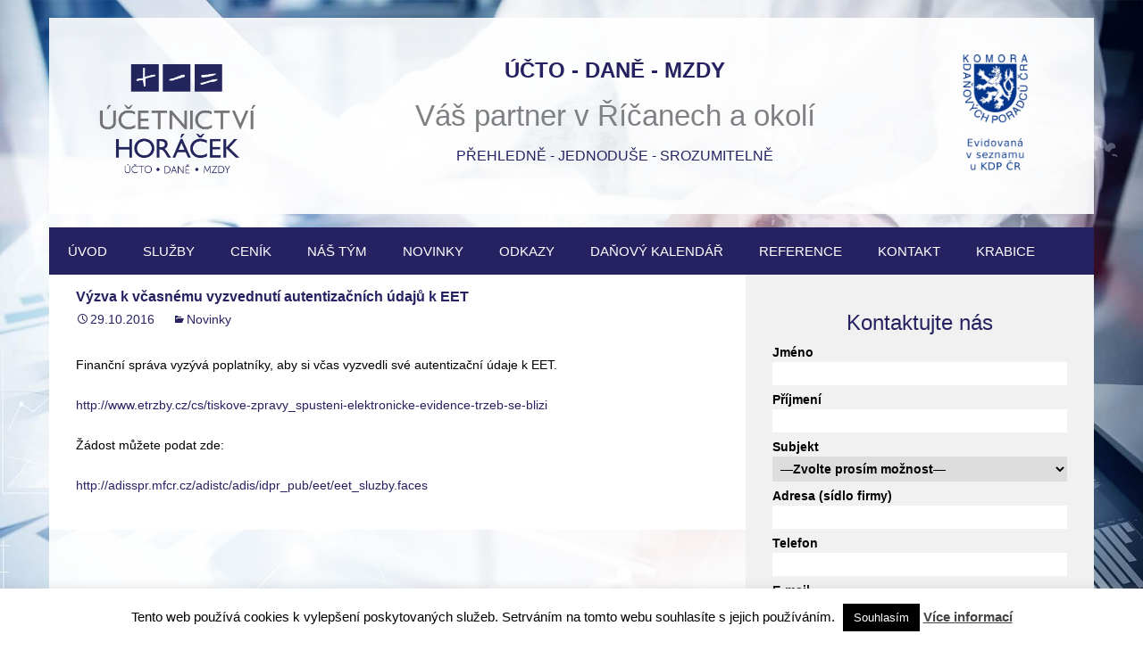

--- FILE ---
content_type: text/html; charset=UTF-8
request_url: https://www.ucetnictvi-horacek.cz/2016/10/29/vyzva-k-vcasnemu-vyzvednuti-autentizacnich-udaju-k-eet/
body_size: 12273
content:
<!DOCTYPE html>
<!--[if IE 7]>
<html class="ie ie7" lang="cs">
<![endif]-->
<!--[if IE 8]>
<html class="ie ie8" lang="cs">
<![endif]-->
<!--[if !(IE 7) & !(IE 8)]><!-->
<html lang="cs">
<!--<![endif]-->
<head>
	<meta charset="UTF-8">
	<meta name="viewport" content="width=device-width">
	<title>Výzva k včasnému vyzvednutí autentizačních údajů k EET - Účetnictví Horáček</title>
	<link rel="profile" href="http://gmpg.org/xfn/11">
	<link rel="pingback" href="">
	<!--[if lt IE 9]>
	<script src="https://www.ucetnictvi-horacek.cz/wp-content/themes/twentythirteen-child/js/html5.js"></script>
	<![endif]-->
	<meta name='robots' content='index, follow, max-image-preview:large, max-snippet:-1, max-video-preview:-1' />
	<style>img:is([sizes="auto" i], [sizes^="auto," i]) { contain-intrinsic-size: 3000px 1500px }</style>
	
	<!-- This site is optimized with the Yoast SEO plugin v25.0 - https://yoast.com/wordpress/plugins/seo/ -->
	<link rel="canonical" href="https://www.ucetnictvi-horacek.cz/2016/10/29/vyzva-k-vcasnemu-vyzvednuti-autentizacnich-udaju-k-eet/" />
	<meta property="og:locale" content="cs_CZ" />
	<meta property="og:type" content="article" />
	<meta property="og:title" content="Výzva k včasnému vyzvednutí autentizačních údajů k EET - Účetnictví Horáček" />
	<meta property="og:description" content="Finanční správa vyzývá poplatníky, aby si včas vyzvedli své autentizační údaje k EET. http://www.etrzby.cz/cs/tiskove-zpravy_spusteni-elektronicke-evidence-trzeb-se-blizi Žádost můžete podat zde: http://adisspr.mfcr.cz/adistc/adis/idpr_pub/eet/eet_sluzby.faces" />
	<meta property="og:url" content="https://www.ucetnictvi-horacek.cz/2016/10/29/vyzva-k-vcasnemu-vyzvednuti-autentizacnich-udaju-k-eet/" />
	<meta property="og:site_name" content="Účetnictví Horáček" />
	<meta property="article:published_time" content="2016-10-29T10:00:37+00:00" />
	<meta property="article:modified_time" content="2017-01-24T18:22:36+00:00" />
	<meta name="author" content="Petr John" />
	<meta name="twitter:card" content="summary_large_image" />
	<meta name="twitter:label1" content="Napsal(a)" />
	<meta name="twitter:data1" content="Petr John" />
	<script type="application/ld+json" class="yoast-schema-graph">{"@context":"https://schema.org","@graph":[{"@type":"WebPage","@id":"https://www.ucetnictvi-horacek.cz/2016/10/29/vyzva-k-vcasnemu-vyzvednuti-autentizacnich-udaju-k-eet/","url":"https://www.ucetnictvi-horacek.cz/2016/10/29/vyzva-k-vcasnemu-vyzvednuti-autentizacnich-udaju-k-eet/","name":"Výzva k včasnému vyzvednutí autentizačních údajů k EET - Účetnictví Horáček","isPartOf":{"@id":"https://www.ucetnictvi-horacek.cz/#website"},"datePublished":"2016-10-29T10:00:37+00:00","dateModified":"2017-01-24T18:22:36+00:00","author":{"@id":"https://www.ucetnictvi-horacek.cz/#/schema/person/8788f1ea6f6b86485916ef2749a8e902"},"breadcrumb":{"@id":"https://www.ucetnictvi-horacek.cz/2016/10/29/vyzva-k-vcasnemu-vyzvednuti-autentizacnich-udaju-k-eet/#breadcrumb"},"inLanguage":"cs","potentialAction":[{"@type":"ReadAction","target":["https://www.ucetnictvi-horacek.cz/2016/10/29/vyzva-k-vcasnemu-vyzvednuti-autentizacnich-udaju-k-eet/"]}]},{"@type":"BreadcrumbList","@id":"https://www.ucetnictvi-horacek.cz/2016/10/29/vyzva-k-vcasnemu-vyzvednuti-autentizacnich-udaju-k-eet/#breadcrumb","itemListElement":[{"@type":"ListItem","position":1,"name":"Domů","item":"https://www.ucetnictvi-horacek.cz/"},{"@type":"ListItem","position":2,"name":"Novinky","item":"https://www.ucetnictvi-horacek.cz/novinky/"},{"@type":"ListItem","position":3,"name":"Výzva k včasnému vyzvednutí autentizačních údajů k EET"}]},{"@type":"WebSite","@id":"https://www.ucetnictvi-horacek.cz/#website","url":"https://www.ucetnictvi-horacek.cz/","name":"Účetnictví Horáček","description":"ÚČTO - DANĚ - MZDY - PŘEHLEDNĚ - JEDNODUŠE - SROZUMITELNĚ","potentialAction":[{"@type":"SearchAction","target":{"@type":"EntryPoint","urlTemplate":"https://www.ucetnictvi-horacek.cz/?s={search_term_string}"},"query-input":{"@type":"PropertyValueSpecification","valueRequired":true,"valueName":"search_term_string"}}],"inLanguage":"cs"},{"@type":"Person","@id":"https://www.ucetnictvi-horacek.cz/#/schema/person/8788f1ea6f6b86485916ef2749a8e902","name":"Petr John","url":"https://www.ucetnictvi-horacek.cz/author/petr-john/"}]}</script>
	<!-- / Yoast SEO plugin. -->


<link rel="alternate" type="application/rss+xml" title="Účetnictví Horáček &raquo; RSS zdroj" href="https://www.ucetnictvi-horacek.cz/feed/" />
<link rel="alternate" type="application/rss+xml" title="Účetnictví Horáček &raquo; RSS komentářů" href="https://www.ucetnictvi-horacek.cz/comments/feed/" />
<script type="text/javascript">
/* <![CDATA[ */
window._wpemojiSettings = {"baseUrl":"https:\/\/s.w.org\/images\/core\/emoji\/16.0.1\/72x72\/","ext":".png","svgUrl":"https:\/\/s.w.org\/images\/core\/emoji\/16.0.1\/svg\/","svgExt":".svg","source":{"concatemoji":"https:\/\/www.ucetnictvi-horacek.cz\/wp-includes\/js\/wp-emoji-release.min.js?ver=6.8.3"}};
/*! This file is auto-generated */
!function(s,n){var o,i,e;function c(e){try{var t={supportTests:e,timestamp:(new Date).valueOf()};sessionStorage.setItem(o,JSON.stringify(t))}catch(e){}}function p(e,t,n){e.clearRect(0,0,e.canvas.width,e.canvas.height),e.fillText(t,0,0);var t=new Uint32Array(e.getImageData(0,0,e.canvas.width,e.canvas.height).data),a=(e.clearRect(0,0,e.canvas.width,e.canvas.height),e.fillText(n,0,0),new Uint32Array(e.getImageData(0,0,e.canvas.width,e.canvas.height).data));return t.every(function(e,t){return e===a[t]})}function u(e,t){e.clearRect(0,0,e.canvas.width,e.canvas.height),e.fillText(t,0,0);for(var n=e.getImageData(16,16,1,1),a=0;a<n.data.length;a++)if(0!==n.data[a])return!1;return!0}function f(e,t,n,a){switch(t){case"flag":return n(e,"\ud83c\udff3\ufe0f\u200d\u26a7\ufe0f","\ud83c\udff3\ufe0f\u200b\u26a7\ufe0f")?!1:!n(e,"\ud83c\udde8\ud83c\uddf6","\ud83c\udde8\u200b\ud83c\uddf6")&&!n(e,"\ud83c\udff4\udb40\udc67\udb40\udc62\udb40\udc65\udb40\udc6e\udb40\udc67\udb40\udc7f","\ud83c\udff4\u200b\udb40\udc67\u200b\udb40\udc62\u200b\udb40\udc65\u200b\udb40\udc6e\u200b\udb40\udc67\u200b\udb40\udc7f");case"emoji":return!a(e,"\ud83e\udedf")}return!1}function g(e,t,n,a){var r="undefined"!=typeof WorkerGlobalScope&&self instanceof WorkerGlobalScope?new OffscreenCanvas(300,150):s.createElement("canvas"),o=r.getContext("2d",{willReadFrequently:!0}),i=(o.textBaseline="top",o.font="600 32px Arial",{});return e.forEach(function(e){i[e]=t(o,e,n,a)}),i}function t(e){var t=s.createElement("script");t.src=e,t.defer=!0,s.head.appendChild(t)}"undefined"!=typeof Promise&&(o="wpEmojiSettingsSupports",i=["flag","emoji"],n.supports={everything:!0,everythingExceptFlag:!0},e=new Promise(function(e){s.addEventListener("DOMContentLoaded",e,{once:!0})}),new Promise(function(t){var n=function(){try{var e=JSON.parse(sessionStorage.getItem(o));if("object"==typeof e&&"number"==typeof e.timestamp&&(new Date).valueOf()<e.timestamp+604800&&"object"==typeof e.supportTests)return e.supportTests}catch(e){}return null}();if(!n){if("undefined"!=typeof Worker&&"undefined"!=typeof OffscreenCanvas&&"undefined"!=typeof URL&&URL.createObjectURL&&"undefined"!=typeof Blob)try{var e="postMessage("+g.toString()+"("+[JSON.stringify(i),f.toString(),p.toString(),u.toString()].join(",")+"));",a=new Blob([e],{type:"text/javascript"}),r=new Worker(URL.createObjectURL(a),{name:"wpTestEmojiSupports"});return void(r.onmessage=function(e){c(n=e.data),r.terminate(),t(n)})}catch(e){}c(n=g(i,f,p,u))}t(n)}).then(function(e){for(var t in e)n.supports[t]=e[t],n.supports.everything=n.supports.everything&&n.supports[t],"flag"!==t&&(n.supports.everythingExceptFlag=n.supports.everythingExceptFlag&&n.supports[t]);n.supports.everythingExceptFlag=n.supports.everythingExceptFlag&&!n.supports.flag,n.DOMReady=!1,n.readyCallback=function(){n.DOMReady=!0}}).then(function(){return e}).then(function(){var e;n.supports.everything||(n.readyCallback(),(e=n.source||{}).concatemoji?t(e.concatemoji):e.wpemoji&&e.twemoji&&(t(e.twemoji),t(e.wpemoji)))}))}((window,document),window._wpemojiSettings);
/* ]]> */
</script>
<style id='wp-emoji-styles-inline-css' type='text/css'>

	img.wp-smiley, img.emoji {
		display: inline !important;
		border: none !important;
		box-shadow: none !important;
		height: 1em !important;
		width: 1em !important;
		margin: 0 0.07em !important;
		vertical-align: -0.1em !important;
		background: none !important;
		padding: 0 !important;
	}
</style>
<link rel='stylesheet' id='wp-block-library-css' href='https://www.ucetnictvi-horacek.cz/wp-includes/css/dist/block-library/style.min.css?ver=6.8.3' type='text/css' media='all' />
<style id='classic-theme-styles-inline-css' type='text/css'>
/*! This file is auto-generated */
.wp-block-button__link{color:#fff;background-color:#32373c;border-radius:9999px;box-shadow:none;text-decoration:none;padding:calc(.667em + 2px) calc(1.333em + 2px);font-size:1.125em}.wp-block-file__button{background:#32373c;color:#fff;text-decoration:none}
</style>
<style id='global-styles-inline-css' type='text/css'>
:root{--wp--preset--aspect-ratio--square: 1;--wp--preset--aspect-ratio--4-3: 4/3;--wp--preset--aspect-ratio--3-4: 3/4;--wp--preset--aspect-ratio--3-2: 3/2;--wp--preset--aspect-ratio--2-3: 2/3;--wp--preset--aspect-ratio--16-9: 16/9;--wp--preset--aspect-ratio--9-16: 9/16;--wp--preset--color--black: #000000;--wp--preset--color--cyan-bluish-gray: #abb8c3;--wp--preset--color--white: #ffffff;--wp--preset--color--pale-pink: #f78da7;--wp--preset--color--vivid-red: #cf2e2e;--wp--preset--color--luminous-vivid-orange: #ff6900;--wp--preset--color--luminous-vivid-amber: #fcb900;--wp--preset--color--light-green-cyan: #7bdcb5;--wp--preset--color--vivid-green-cyan: #00d084;--wp--preset--color--pale-cyan-blue: #8ed1fc;--wp--preset--color--vivid-cyan-blue: #0693e3;--wp--preset--color--vivid-purple: #9b51e0;--wp--preset--gradient--vivid-cyan-blue-to-vivid-purple: linear-gradient(135deg,rgba(6,147,227,1) 0%,rgb(155,81,224) 100%);--wp--preset--gradient--light-green-cyan-to-vivid-green-cyan: linear-gradient(135deg,rgb(122,220,180) 0%,rgb(0,208,130) 100%);--wp--preset--gradient--luminous-vivid-amber-to-luminous-vivid-orange: linear-gradient(135deg,rgba(252,185,0,1) 0%,rgba(255,105,0,1) 100%);--wp--preset--gradient--luminous-vivid-orange-to-vivid-red: linear-gradient(135deg,rgba(255,105,0,1) 0%,rgb(207,46,46) 100%);--wp--preset--gradient--very-light-gray-to-cyan-bluish-gray: linear-gradient(135deg,rgb(238,238,238) 0%,rgb(169,184,195) 100%);--wp--preset--gradient--cool-to-warm-spectrum: linear-gradient(135deg,rgb(74,234,220) 0%,rgb(151,120,209) 20%,rgb(207,42,186) 40%,rgb(238,44,130) 60%,rgb(251,105,98) 80%,rgb(254,248,76) 100%);--wp--preset--gradient--blush-light-purple: linear-gradient(135deg,rgb(255,206,236) 0%,rgb(152,150,240) 100%);--wp--preset--gradient--blush-bordeaux: linear-gradient(135deg,rgb(254,205,165) 0%,rgb(254,45,45) 50%,rgb(107,0,62) 100%);--wp--preset--gradient--luminous-dusk: linear-gradient(135deg,rgb(255,203,112) 0%,rgb(199,81,192) 50%,rgb(65,88,208) 100%);--wp--preset--gradient--pale-ocean: linear-gradient(135deg,rgb(255,245,203) 0%,rgb(182,227,212) 50%,rgb(51,167,181) 100%);--wp--preset--gradient--electric-grass: linear-gradient(135deg,rgb(202,248,128) 0%,rgb(113,206,126) 100%);--wp--preset--gradient--midnight: linear-gradient(135deg,rgb(2,3,129) 0%,rgb(40,116,252) 100%);--wp--preset--font-size--small: 13px;--wp--preset--font-size--medium: 20px;--wp--preset--font-size--large: 36px;--wp--preset--font-size--x-large: 42px;--wp--preset--spacing--20: 0.44rem;--wp--preset--spacing--30: 0.67rem;--wp--preset--spacing--40: 1rem;--wp--preset--spacing--50: 1.5rem;--wp--preset--spacing--60: 2.25rem;--wp--preset--spacing--70: 3.38rem;--wp--preset--spacing--80: 5.06rem;--wp--preset--shadow--natural: 6px 6px 9px rgba(0, 0, 0, 0.2);--wp--preset--shadow--deep: 12px 12px 50px rgba(0, 0, 0, 0.4);--wp--preset--shadow--sharp: 6px 6px 0px rgba(0, 0, 0, 0.2);--wp--preset--shadow--outlined: 6px 6px 0px -3px rgba(255, 255, 255, 1), 6px 6px rgba(0, 0, 0, 1);--wp--preset--shadow--crisp: 6px 6px 0px rgba(0, 0, 0, 1);}:where(.is-layout-flex){gap: 0.5em;}:where(.is-layout-grid){gap: 0.5em;}body .is-layout-flex{display: flex;}.is-layout-flex{flex-wrap: wrap;align-items: center;}.is-layout-flex > :is(*, div){margin: 0;}body .is-layout-grid{display: grid;}.is-layout-grid > :is(*, div){margin: 0;}:where(.wp-block-columns.is-layout-flex){gap: 2em;}:where(.wp-block-columns.is-layout-grid){gap: 2em;}:where(.wp-block-post-template.is-layout-flex){gap: 1.25em;}:where(.wp-block-post-template.is-layout-grid){gap: 1.25em;}.has-black-color{color: var(--wp--preset--color--black) !important;}.has-cyan-bluish-gray-color{color: var(--wp--preset--color--cyan-bluish-gray) !important;}.has-white-color{color: var(--wp--preset--color--white) !important;}.has-pale-pink-color{color: var(--wp--preset--color--pale-pink) !important;}.has-vivid-red-color{color: var(--wp--preset--color--vivid-red) !important;}.has-luminous-vivid-orange-color{color: var(--wp--preset--color--luminous-vivid-orange) !important;}.has-luminous-vivid-amber-color{color: var(--wp--preset--color--luminous-vivid-amber) !important;}.has-light-green-cyan-color{color: var(--wp--preset--color--light-green-cyan) !important;}.has-vivid-green-cyan-color{color: var(--wp--preset--color--vivid-green-cyan) !important;}.has-pale-cyan-blue-color{color: var(--wp--preset--color--pale-cyan-blue) !important;}.has-vivid-cyan-blue-color{color: var(--wp--preset--color--vivid-cyan-blue) !important;}.has-vivid-purple-color{color: var(--wp--preset--color--vivid-purple) !important;}.has-black-background-color{background-color: var(--wp--preset--color--black) !important;}.has-cyan-bluish-gray-background-color{background-color: var(--wp--preset--color--cyan-bluish-gray) !important;}.has-white-background-color{background-color: var(--wp--preset--color--white) !important;}.has-pale-pink-background-color{background-color: var(--wp--preset--color--pale-pink) !important;}.has-vivid-red-background-color{background-color: var(--wp--preset--color--vivid-red) !important;}.has-luminous-vivid-orange-background-color{background-color: var(--wp--preset--color--luminous-vivid-orange) !important;}.has-luminous-vivid-amber-background-color{background-color: var(--wp--preset--color--luminous-vivid-amber) !important;}.has-light-green-cyan-background-color{background-color: var(--wp--preset--color--light-green-cyan) !important;}.has-vivid-green-cyan-background-color{background-color: var(--wp--preset--color--vivid-green-cyan) !important;}.has-pale-cyan-blue-background-color{background-color: var(--wp--preset--color--pale-cyan-blue) !important;}.has-vivid-cyan-blue-background-color{background-color: var(--wp--preset--color--vivid-cyan-blue) !important;}.has-vivid-purple-background-color{background-color: var(--wp--preset--color--vivid-purple) !important;}.has-black-border-color{border-color: var(--wp--preset--color--black) !important;}.has-cyan-bluish-gray-border-color{border-color: var(--wp--preset--color--cyan-bluish-gray) !important;}.has-white-border-color{border-color: var(--wp--preset--color--white) !important;}.has-pale-pink-border-color{border-color: var(--wp--preset--color--pale-pink) !important;}.has-vivid-red-border-color{border-color: var(--wp--preset--color--vivid-red) !important;}.has-luminous-vivid-orange-border-color{border-color: var(--wp--preset--color--luminous-vivid-orange) !important;}.has-luminous-vivid-amber-border-color{border-color: var(--wp--preset--color--luminous-vivid-amber) !important;}.has-light-green-cyan-border-color{border-color: var(--wp--preset--color--light-green-cyan) !important;}.has-vivid-green-cyan-border-color{border-color: var(--wp--preset--color--vivid-green-cyan) !important;}.has-pale-cyan-blue-border-color{border-color: var(--wp--preset--color--pale-cyan-blue) !important;}.has-vivid-cyan-blue-border-color{border-color: var(--wp--preset--color--vivid-cyan-blue) !important;}.has-vivid-purple-border-color{border-color: var(--wp--preset--color--vivid-purple) !important;}.has-vivid-cyan-blue-to-vivid-purple-gradient-background{background: var(--wp--preset--gradient--vivid-cyan-blue-to-vivid-purple) !important;}.has-light-green-cyan-to-vivid-green-cyan-gradient-background{background: var(--wp--preset--gradient--light-green-cyan-to-vivid-green-cyan) !important;}.has-luminous-vivid-amber-to-luminous-vivid-orange-gradient-background{background: var(--wp--preset--gradient--luminous-vivid-amber-to-luminous-vivid-orange) !important;}.has-luminous-vivid-orange-to-vivid-red-gradient-background{background: var(--wp--preset--gradient--luminous-vivid-orange-to-vivid-red) !important;}.has-very-light-gray-to-cyan-bluish-gray-gradient-background{background: var(--wp--preset--gradient--very-light-gray-to-cyan-bluish-gray) !important;}.has-cool-to-warm-spectrum-gradient-background{background: var(--wp--preset--gradient--cool-to-warm-spectrum) !important;}.has-blush-light-purple-gradient-background{background: var(--wp--preset--gradient--blush-light-purple) !important;}.has-blush-bordeaux-gradient-background{background: var(--wp--preset--gradient--blush-bordeaux) !important;}.has-luminous-dusk-gradient-background{background: var(--wp--preset--gradient--luminous-dusk) !important;}.has-pale-ocean-gradient-background{background: var(--wp--preset--gradient--pale-ocean) !important;}.has-electric-grass-gradient-background{background: var(--wp--preset--gradient--electric-grass) !important;}.has-midnight-gradient-background{background: var(--wp--preset--gradient--midnight) !important;}.has-small-font-size{font-size: var(--wp--preset--font-size--small) !important;}.has-medium-font-size{font-size: var(--wp--preset--font-size--medium) !important;}.has-large-font-size{font-size: var(--wp--preset--font-size--large) !important;}.has-x-large-font-size{font-size: var(--wp--preset--font-size--x-large) !important;}
:where(.wp-block-post-template.is-layout-flex){gap: 1.25em;}:where(.wp-block-post-template.is-layout-grid){gap: 1.25em;}
:where(.wp-block-columns.is-layout-flex){gap: 2em;}:where(.wp-block-columns.is-layout-grid){gap: 2em;}
:root :where(.wp-block-pullquote){font-size: 1.5em;line-height: 1.6;}
</style>
<link rel='stylesheet' id='contact-form-7-css' href='https://www.ucetnictvi-horacek.cz/wp-content/plugins/contact-form-7/includes/css/styles.css?ver=6.0.6' type='text/css' media='all' />
<link rel='stylesheet' id='cookie-law-info-css' href='https://www.ucetnictvi-horacek.cz/wp-content/plugins/cookie-law-info/legacy/public/css/cookie-law-info-public.css?ver=3.2.10' type='text/css' media='all' />
<link rel='stylesheet' id='cookie-law-info-gdpr-css' href='https://www.ucetnictvi-horacek.cz/wp-content/plugins/cookie-law-info/legacy/public/css/cookie-law-info-gdpr.css?ver=3.2.10' type='text/css' media='all' />
<link rel='stylesheet' id='twentythirteen-css' href='https://www.ucetnictvi-horacek.cz/wp-content/themes/twentythirteen-child/style.css?ver=6.8.3' type='text/css' media='all' />
<link rel='stylesheet' id='child-style-css' href='https://www.ucetnictvi-horacek.cz/wp-content/themes/twentythirteen-child/style.css?ver=6.8.3' type='text/css' media='all' />
<link rel='stylesheet' id='prvnicss-css' href='https://www.ucetnictvi-horacek.cz/wp-content/themes/twentythirteen-child/css/bootstrap.min.css?ver=6.8.3' type='text/css' media='all' />
<link rel='stylesheet' id='genericons-css' href='https://www.ucetnictvi-horacek.cz/wp-content/themes/twentythirteen-child/genericons/genericons.css?ver=3.03' type='text/css' media='all' />
<link rel='stylesheet' id='twentythirteen-style-css' href='https://www.ucetnictvi-horacek.cz/wp-content/themes/twentythirteen-child/style.css?ver=2013-07-18' type='text/css' media='all' />
<!--[if lt IE 9]>
<link rel='stylesheet' id='twentythirteen-ie-css' href='https://www.ucetnictvi-horacek.cz/wp-content/themes/twentythirteen-child/css/ie.css?ver=2013-07-18' type='text/css' media='all' />
<![endif]-->
<link rel='stylesheet' id='wp-pagenavi-css' href='https://www.ucetnictvi-horacek.cz/wp-content/plugins/wp-pagenavi/pagenavi-css.css?ver=2.70' type='text/css' media='all' />
<script type="text/javascript" src="https://www.ucetnictvi-horacek.cz/wp-includes/js/jquery/jquery.min.js?ver=3.7.1" id="jquery-core-js"></script>
<script type="text/javascript" src="https://www.ucetnictvi-horacek.cz/wp-includes/js/jquery/jquery-migrate.min.js?ver=3.4.1" id="jquery-migrate-js"></script>
<script type="text/javascript" id="cookie-law-info-js-extra">
/* <![CDATA[ */
var Cli_Data = {"nn_cookie_ids":[],"cookielist":[],"non_necessary_cookies":[],"ccpaEnabled":"","ccpaRegionBased":"","ccpaBarEnabled":"","strictlyEnabled":["necessary","obligatoire"],"ccpaType":"gdpr","js_blocking":"","custom_integration":"","triggerDomRefresh":"","secure_cookies":""};
var cli_cookiebar_settings = {"animate_speed_hide":"500","animate_speed_show":"500","background":"#fff","border":"#444","border_on":"","button_1_button_colour":"#000","button_1_button_hover":"#000000","button_1_link_colour":"#fff","button_1_as_button":"1","button_1_new_win":"","button_2_button_colour":"#333","button_2_button_hover":"#292929","button_2_link_colour":"#444","button_2_as_button":"","button_2_hidebar":"","button_3_button_colour":"#000","button_3_button_hover":"#000000","button_3_link_colour":"#fff","button_3_as_button":"1","button_3_new_win":"","button_4_button_colour":"#000","button_4_button_hover":"#000000","button_4_link_colour":"#fff","button_4_as_button":"1","button_7_button_colour":"#61a229","button_7_button_hover":"#4e8221","button_7_link_colour":"#fff","button_7_as_button":"1","button_7_new_win":"","font_family":"inherit","header_fix":"","notify_animate_hide":"1","notify_animate_show":"","notify_div_id":"#cookie-law-info-bar","notify_position_horizontal":"right","notify_position_vertical":"bottom","scroll_close":"","scroll_close_reload":"","accept_close_reload":"","reject_close_reload":"","showagain_tab":"","showagain_background":"#fff","showagain_border":"#000","showagain_div_id":"#cookie-law-info-again","showagain_x_position":"100px","text":"#000","show_once_yn":"","show_once":"10000","logging_on":"","as_popup":"","popup_overlay":"1","bar_heading_text":"","cookie_bar_as":"banner","popup_showagain_position":"bottom-right","widget_position":"left"};
var log_object = {"ajax_url":"https:\/\/www.ucetnictvi-horacek.cz\/wp-admin\/admin-ajax.php"};
/* ]]> */
</script>
<script type="text/javascript" src="https://www.ucetnictvi-horacek.cz/wp-content/plugins/cookie-law-info/legacy/public/js/cookie-law-info-public.js?ver=3.2.10" id="cookie-law-info-js"></script>
<script type="text/javascript" src="https://www.ucetnictvi-horacek.cz/wp-content/themes/twentythirteen-child/js/bootstrap.min.js?ver=6.8.3" id="tretijs-js"></script>
<link rel="https://api.w.org/" href="https://www.ucetnictvi-horacek.cz/wp-json/" /><link rel="alternate" title="JSON" type="application/json" href="https://www.ucetnictvi-horacek.cz/wp-json/wp/v2/posts/326" /><link rel="EditURI" type="application/rsd+xml" title="RSD" href="https://www.ucetnictvi-horacek.cz/xmlrpc.php?rsd" />
<meta name="generator" content="WordPress 6.8.3" />
<link rel='shortlink' href='https://www.ucetnictvi-horacek.cz/?p=326' />
<link rel="alternate" title="oEmbed (JSON)" type="application/json+oembed" href="https://www.ucetnictvi-horacek.cz/wp-json/oembed/1.0/embed?url=https%3A%2F%2Fwww.ucetnictvi-horacek.cz%2F2016%2F10%2F29%2Fvyzva-k-vcasnemu-vyzvednuti-autentizacnich-udaju-k-eet%2F" />
<link rel="alternate" title="oEmbed (XML)" type="text/xml+oembed" href="https://www.ucetnictvi-horacek.cz/wp-json/oembed/1.0/embed?url=https%3A%2F%2Fwww.ucetnictvi-horacek.cz%2F2016%2F10%2F29%2Fvyzva-k-vcasnemu-vyzvednuti-autentizacnich-udaju-k-eet%2F&#038;format=xml" />
<style type="text/css">.recentcomments a{display:inline !important;padding:0 !important;margin:0 !important;}</style><style type="text/css">.broken_link, a.broken_link {
	text-decoration: line-through;
}</style>	<style type="text/css" id="twentythirteen-header-css">
			.site-header {
			background: url(https://www.ucetnictvi-horacek.cz/wp-content/themes/twentythirteen-child/images/headers/circle.png) no-repeat scroll top;
			background-size: 1600px auto;
		}
		@media (max-width: 767px) {
			.site-header {
				background-size: 768px auto;
			}
		}
		@media (max-width: 359px) {
			.site-header {
				background-size: 360px auto;
			}
		}
		</style>
	</head>

<body class="wp-singular post-template-default single single-post postid-326 single-format-standard wp-theme-twentythirteen-child single-author no-avatars">
<script>
  (function(i,s,o,g,r,a,m){i['GoogleAnalyticsObject']=r;i[r]=i[r]||function(){
  (i[r].q=i[r].q||[]).push(arguments)},i[r].l=1*new Date();a=s.createElement(o),
  m=s.getElementsByTagName(o)[0];a.async=1;a.src=g;m.parentNode.insertBefore(a,m)
  })(window,document,'script','//www.google-analytics.com/analytics.js','ga');

  ga('create', 'UA-67550081-1', 'auto');
  ga('send', 'pageview');

</script>	<div id="page" class="hfeed site">
		
                
                
                
                
                
                <!-- start hlavičky -->


<div class="container headobr0"> <!-- končí v patičce -->
	


    
    
    
    
    
    
<div id="headobr" class="row">
         <div class="col-xs-6 col-sm-3 col-md-3 col-lg-3 logoh ">	
             
             
             <div class="komora ">
    <div id="logohor" class="">
            <h1>
  <a href="https://www.ucetnictvi-horacek.cz">
    <img  src="https://www.ucetnictvi-horacek.cz/wp-content/themes/twentythirteen-child/img/logout1.png" alt="logo Účetnictví Horáček" width="Auto" height="200">
  </a>
            </h1>
        </div>

             </div>
             
             
             
         
         </div>  
        
               <div class="col-xs-6 col-sm-2 col-md-2 col-lg-2 logok doprava">
            
 <img class="doprava" src="https://www.ucetnictvi-horacek.cz/wp-content/themes/twentythirteen-child/img/logo-komora-m3pp.png" alt="logo Komora daňových poradců" width="Auto" height="200">            
        </div>
        
        
             <div class="col-xs-12 col-sm-7 col-md-7 col-lg-7 texth doleva">	    
             <div id="uvod-text" class="mezi">	        
                <div class="radek1">ÚČTO - DANĚ - MZDY</div>
                <div class="radek2">Váš partner v Říčanech a okolí</div>
                <div class="radek3">PŘEHLEDNĚ - JEDNODUŠE - SROZUMITELNĚ</div>                      
             </div>
             </div>
 
    </div>    
    
    
    
    
    
    
    
    
    
    <div class="row menuradek">
        <div class="col-xs-12 col-sm-12 col-md-12 col-lg-12 mistomenu">	
                <div class="neobteka"> </div>
                                                               
                              <div id="fixni-menu" class="">
    <menu class="menu3">         	                    
         
              <div id="navbar" class="navbar">
				<nav id="site-navigation" class="navigation main-navigation" role="navigation">
					<button class="menu-toggle">Menu</button>
					<a class="screen-reader-text skip-link" href="#content" title="Přejít k obsahu webu">Přejít k obsahu webu</a>
					<div class="menu-menu-container"><ul id="primary-menu" class="nav-menu"><li id="menu-item-354" class="menu-item menu-item-type-post_type menu-item-object-page menu-item-home menu-item-354"><a href="https://www.ucetnictvi-horacek.cz/">Úvod</a></li>
<li id="menu-item-344" class="menu-item menu-item-type-post_type menu-item-object-page menu-item-has-children menu-item-344"><a href="https://www.ucetnictvi-horacek.cz/ucetni-sluzby/">Služby</a>
<ul class="sub-menu">
	<li id="menu-item-358" class="menu-item menu-item-type-custom menu-item-object-custom menu-item-358"><a href="//www.ucetnictvi-horacek.cz/sluzby/vedeni-ucetnictvi-ricany-praha-vychod/">Vedení účetnictví</a></li>
	<li id="menu-item-359" class="menu-item menu-item-type-custom menu-item-object-custom menu-item-359"><a href="//www.ucetnictvi-horacek.cz/sluzby/vedeni-danove-evidence-ricany/">Vedení daňové evidence</a></li>
	<li id="menu-item-360" class="menu-item menu-item-type-custom menu-item-object-custom menu-item-360"><a href="//www.ucetnictvi-horacek.cz/sluzby/vedeni-mzdove-agendy-ricany-praha-vychod/">Vedení mzdové agendy</a></li>
	<li id="menu-item-361" class="menu-item menu-item-type-custom menu-item-object-custom menu-item-361"><a href="//www.ucetnictvi-horacek.cz/sluzby/danove-poradenstvi-ve-spolupraci-sdanovym-poradcem-ricany-praha-vychod/">Daňové poradenství ve spolupráci s daňovým poradcem</a></li>
	<li id="menu-item-362" class="menu-item menu-item-type-custom menu-item-object-custom menu-item-362"><a href="//www.ucetnictvi-horacek.cz/sluzby/vedeni-ucetnictvi-pres-vzdalene-pripojeni-ucetnictvi-online/">Vedení účetnictví přes vzdálené připojení (účetnictví online)</a></li>
	<li id="menu-item-363" class="menu-item menu-item-type-custom menu-item-object-custom menu-item-363"><a href="//www.ucetnictvi-horacek.cz/sluzby/zpracovani-danovych-priznani-ricany/">Zpracování daňových přiznání</a></li>
	<li id="menu-item-364" class="menu-item menu-item-type-custom menu-item-object-custom menu-item-364"><a href="//www.ucetnictvi-horacek.cz/sluzby/vzdaleny-dohled-nad-vedenim-ucetnictvi-ricany-praha-vychod/">Vzdálený dohled nad vedením účetnictví</a></li>
	<li id="menu-item-365" class="menu-item menu-item-type-custom menu-item-object-custom menu-item-365"><a href="//www.ucetnictvi-horacek.cz/sluzby/kontrola-ucetni-uzaverky-a-zpracovani-danoveho-priznani-ricany/">Kontrola účetní závěrky a zpracování daňového přiznání</a></li>
	<li id="menu-item-366" class="menu-item menu-item-type-custom menu-item-object-custom menu-item-366"><a href="//www.ucetnictvi-horacek.cz/sluzby/zastupovani-na-uradech-na-zaklade-udelene-plne-moci/">Zastupování na úřadech na základě udělené plné moci</a></li>
	<li id="menu-item-367" class="menu-item menu-item-type-custom menu-item-object-custom menu-item-367"><a href="//www.ucetnictvi-horacek.cz/sluzby/ostatni-sluzby-ricany/">Ostatní služby</a></li>
</ul>
</li>
<li id="menu-item-352" class="menu-item menu-item-type-post_type menu-item-object-page menu-item-352"><a href="https://www.ucetnictvi-horacek.cz/cenik-ucetnictvi-ricany-praha-vychod/">Ceník</a></li>
<li id="menu-item-345" class="menu-item menu-item-type-post_type menu-item-object-page menu-item-345"><a href="https://www.ucetnictvi-horacek.cz/nas-tym/">Náš tým</a></li>
<li id="menu-item-346" class="menu-item menu-item-type-post_type menu-item-object-page current_page_parent menu-item-346"><a href="https://www.ucetnictvi-horacek.cz/novinky/">Novinky</a></li>
<li id="menu-item-347" class="menu-item menu-item-type-post_type menu-item-object-page menu-item-347"><a href="https://www.ucetnictvi-horacek.cz/uzitecne-odkazy-finance-dane-ucetnictvi/">Odkazy</a></li>
<li id="menu-item-343" class="menu-item menu-item-type-post_type menu-item-object-page menu-item-343"><a href="https://www.ucetnictvi-horacek.cz/danovy-kalendar/">Daňový kalendář</a></li>
<li id="menu-item-350" class="menu-item menu-item-type-post_type menu-item-object-page menu-item-350"><a href="https://www.ucetnictvi-horacek.cz/reference/">Reference</a></li>
<li id="menu-item-357" class="menu-item menu-item-type-custom menu-item-object-custom menu-item-357"><a href="//www.ucetnictvi-horacek.cz/firma/kontakt/">Kontakt</a></li>
<li id="menu-item-795" class="menu-item menu-item-type-post_type menu-item-object-page menu-item-795"><a href="https://www.ucetnictvi-horacek.cz/krabice/">Krabice</a></li>
</ul></div>									</nav><!-- #site-navigation -->
			</div><!-- #navbar -->
                
               
                               </menu>
  </div>  
        
        </div>
    </div>
    
    
    
			
			
			  <script>
    var menu = document.getElementById('fixni-menu');
    window.onscroll = function () {
      menu.className = (
        document.documentElement.scrollTop + document.body.scrollTop > menu.parentNode.offsetTop
        && document.documentElement.clientHeight > menu.offsetHeight
      ) ? "fixni-menu" : "";
    }
  </script>
			
			

            <!-- konec hlavičky --> 
                
                
                
                
                
<div class="row-fluid row-obsah"> <!-- řádek obsah-->
		<div id="main" class="site-main">
<div class="novinka col-xs-12 col-sm-6 col-md-8 col-lg-8 hlobsah">

	<div id="primary" class="content-area">
		<div id="content" class="site-content" role="main">

						
				
<article id="post-326" class="post-326 post type-post status-publish format-standard hentry category-novinky">
	<header class="entry-header">
		
				<h1 class="entry-title">Výzva k včasnému vyzvednutí autentizačních údajů k EET</h1>
		
		<div class="entry-meta">
			<span class="date"><a href="https://www.ucetnictvi-horacek.cz/2016/10/29/vyzva-k-vcasnemu-vyzvednuti-autentizacnich-udaju-k-eet/" title="Trvalý odkaz na Výzva k včasnému vyzvednutí autentizačních údajů k EET" rel="bookmark"><time class="entry-date" datetime="2016-10-29T12:00:37+02:00">29.10.2016</time></a></span><span class="categories-links"><a href="https://www.ucetnictvi-horacek.cz/category/novinky/" rel="category tag">Novinky</a></span><span class="author vcard"><a class="url fn n" href="https://www.ucetnictvi-horacek.cz/author/petr-john/" title="Zobrazit všechny příspěvky, jejichž autorem je Petr John" rel="author">Petr John</a></span>					</div><!-- .entry-meta -->
	</header><!-- .entry-header -->

		<div class="entry-content">
		<p>Finanční správa vyzývá poplatníky, aby si včas vyzvedli své autentizační údaje k EET.</p>
<p><a href="http://www.etrzby.cz/cs/tiskove-zpravy_spusteni-elektronicke-evidence-trzeb-se-blizi">http://www.etrzby.cz/cs/tiskove-zpravy_spusteni-elektronicke-evidence-trzeb-se-blizi</a></p>
<p>Žádost můžete podat zde:</p>
<p><a href="http://adisspr.mfcr.cz/adistc/adis/idpr_pub/eet/eet_sluzby.faces">http://adisspr.mfcr.cz/adistc/adis/idpr_pub/eet/eet_sluzby.faces</a></p>
	</div><!-- .entry-content -->
	
	<footer class="entry-meta">
		
			</footer><!-- .entry-meta -->
</article><!-- #post -->
								
			
		</div><!-- #content -->
	</div><!-- #primary -->

</div>         
<div class="formsloupec col-xs-12 col-sm-6 col-md-4 col-lg-4">    

<div class="wpcf7 no-js" id="wpcf7-f83-o1" lang="cs-CZ" dir="ltr" data-wpcf7-id="83">
<div class="screen-reader-response"><p role="status" aria-live="polite" aria-atomic="true"></p> <ul></ul></div>
<form action="/2016/10/29/vyzva-k-vcasnemu-vyzvednuti-autentizacnich-udaju-k-eet/#wpcf7-f83-o1" method="post" class="wpcf7-form init" aria-label="Kontaktní formulář" novalidate="novalidate" data-status="init">
<div style="display: none;">
<input type="hidden" name="_wpcf7" value="83" />
<input type="hidden" name="_wpcf7_version" value="6.0.6" />
<input type="hidden" name="_wpcf7_locale" value="cs_CZ" />
<input type="hidden" name="_wpcf7_unit_tag" value="wpcf7-f83-o1" />
<input type="hidden" name="_wpcf7_container_post" value="0" />
<input type="hidden" name="_wpcf7_posted_data_hash" value="" />
</div>
<div class="ramecek">
	<h2 id="poptavka" class="nastred">Kontaktujte nás
	</h2>
	<p><label> Jméno<br />
<span class="wpcf7-form-control-wrap" data-name="jmeno"><input size="40" maxlength="400" class="wpcf7-form-control wpcf7-text wpcf7-validates-as-required" aria-required="true" aria-invalid="false" value="" type="text" name="jmeno" /></span> </label>
	</p>
	<p><label> Příjmení<br />
<span class="wpcf7-form-control-wrap" data-name="prijmeni"><input size="40" maxlength="400" class="wpcf7-form-control wpcf7-text wpcf7-validates-as-required" aria-required="true" aria-invalid="false" value="" type="text" name="prijmeni" /></span> </label>
	</p>
	<p><label> Subjekt<br />
<span class="wpcf7-form-control-wrap" data-name="Subjekt"><select class="wpcf7-form-control wpcf7-select wpcf7-validates-as-required" aria-required="true" aria-invalid="false" name="Subjekt"><option value="">&#8212;Zvolte prosím možnost&#8212;</option><option value="Podnikatel">Podnikatel</option><option value="Firma">Firma</option><option value="Soukromá osoba">Soukromá osoba</option></select></span> </label>
	</p>
	<p><label> Adresa (sídlo firmy)<br />
<span class="wpcf7-form-control-wrap" data-name="sidlo"><input size="40" maxlength="400" class="wpcf7-form-control wpcf7-text wpcf7-validates-as-required" aria-required="true" aria-invalid="false" value="" type="text" name="sidlo" /></span> </label>
	</p>
	<p><label> Telefon<br />
<span class="wpcf7-form-control-wrap" data-name="telefon"><input size="40" maxlength="400" class="wpcf7-form-control wpcf7-tel wpcf7-validates-as-required wpcf7-text wpcf7-validates-as-tel" aria-required="true" aria-invalid="false" value="" type="tel" name="telefon" /></span></label>
	</p>
	<p><label> E-mail<br />
<span class="wpcf7-form-control-wrap" data-name="email"><input size="40" maxlength="400" class="wpcf7-form-control wpcf7-email wpcf7-validates-as-required wpcf7-text wpcf7-validates-as-email" aria-required="true" aria-invalid="false" value="" type="email" name="email" /></span> </label>
	</p>
	<p><label> Služba<br />
<span class="wpcf7-form-control-wrap" data-name="Sluzba"><select class="wpcf7-form-control wpcf7-select wpcf7-validates-as-required" aria-required="true" aria-invalid="false" name="Sluzba"><option value="">&#8212;Zvolte prosím možnost&#8212;</option><option value="Vedení účetnictví">Vedení účetnictví</option><option value="Vedení daňové evidence">Vedení daňové evidence</option><option value="Vedení mzdové agendy">Vedení mzdové agendy</option><option value="Daňové poradenství ve spolupráci s daňovým poradcem">Daňové poradenství ve spolupráci s daňovým poradcem</option><option value="Vedení účetnictví online">Vedení účetnictví online</option><option value="Zpracování daňových přiznání">Zpracování daňových přiznání</option><option value="Vzdálený dohled nad vedením účetnictví">Vzdálený dohled nad vedením účetnictví</option><option value="Kontrola účetní závěrky a zpracování daňového přiznání">Kontrola účetní závěrky a zpracování daňového přiznání</option><option value="Zastoupení na úřadech">Zastoupení na úřadech</option><option value="Ostatní">Ostatní</option></select></span></label>
	</p>
	<p><label> Zpráva<br />
<span class="wpcf7-form-control-wrap" data-name="zprava"><textarea cols="40" rows="4" maxlength="2000" class="wpcf7-form-control wpcf7-textarea" aria-invalid="false" name="zprava"></textarea></span> </label>
	</p>
	<p>[recaptcha]
	</p>
	<center>
		<p><button type="submit" class="btn btn-primary wpcf7-form-control wpcf7-submit" value="Odeslat">Odeslat</button>
		</p>
	</center>
</div><div class="wpcf7-response-output" aria-hidden="true"></div>
</form>
</div>
    
</div>   
        <div class="clear"></div>
	</div><!-- #main -->
</div><!-- #konec řádku obsah -->
	
                <div class="neobteka"></div>               
<div class="row sidefoot">
    
    
               
<!-- info z meta boxů start -->    
<div class="foot1 col-xs-12 col-sm-6 col-md-12 col-lg-3">
<div class="framecek"> 
    <div class="kramecek"> 
    <p></div>  
    <div class="clear"></div>
</div>    
</div>    

  

<div class="foot2 col-xs-12 col-sm-6 col-md-4 col-lg-3">
<div class="framecek">   
<div class="kramecek">       
    
<span class='modra'><h3>KANCELÁŘ SPOLEČNOSTI</h3></span><p>Bezručova 410/31<br>251 01&nbsp;&nbsp;&nbsp;Říčany<br><br><span class='modra'><strong>Mobil:</strong></span>&nbsp;<a href='tel:+420734261569'>734261569</a><br><span class='modra'><strong>Telefon:</strong></span>&nbsp;<a href='tel:+420313103059'>313103059</a><br><span class='modra'><strong>E-mail:</strong></span>&nbsp;info@ucetnictvi-horacek.cz<br><br><span class='modra'><strong>PROVOZNÍ DOBA:</strong></span><br>PO-PÁ: 9-18 hod<br>
(nebo dle dohody)</p>
</div> 
    <div class="clear"></div>
</div> 
</div>  


    
    
<div class="foot3 col-xs-12 col-sm-6 col-md-4 col-lg-3">
<div class="framecek">
    <div class="kramecek">
    <h3>SÍDLO</h3><p>Účetnictví Horáček s.r.o.<br>Boubínská 1083/3, 251 01 Říčany<br>251 01&nbsp;&nbsp;&nbsp;Říčany<br><br>IČ: 04235274<br>DIČ: CZ04235274<br><br>Spisová značka: C 244354 vedená u Městského soudu v Praze</p></div>
    <div class="clear"></div>
    </div>
</div>    
    
    

    
<div class="foot4 col-xs-12 col-sm-6 col-md-4 col-lg-3">
<div class="framecek">
<div class="kramecek">    
   <h3>
				<span>DAŇOVÝ KALENDÁŘ</span>
			</h3>
			


































































































































































































































































































































































































































































































































































































































































































































































































































































































































































































































































































































































































































































































































































































































































































































































































































































































































































































































































































































































































































































































































































































































































































































































































































































































































































































































































































































































































































































































































































































































































































































































































































































































































































































































































































































































































































































































<div class="neobteka">
<center><a class="neobteka btn btn-primary zobrazit-vse" href="https://www.ucetnictvi-horacek.cz/danovy-kalendar/">Zobrazit vše</a></center>
</div></div> 
    <div class="clear"></div>
</div> 
</div>    
    
<div class="clear"></div>

<!-- info z meta boxů konec-->        
    
    
<div class="col-xs-12 col-sm-6 col-md-4 col-lg-3"></div>    
    


<div class="col-xs-12 col-sm-6 col-md-3 col-lg-3 social">
<div id="facebook" class="doleva"><a href="https://www.facebook.com/Účetnictví-Horáček-1605214889782465"
onMouseOver="self.document['facebook'].src='https://www.ucetnictvi-horacek.cz/wp-content/themes/twentythirteen-child/img/social/a-facebook.png';"
onMouseOut="self.document['facebook'].src='https://www.ucetnictvi-horacek.cz/wp-content/themes/twentythirteen-child/img/social/facebook.png';">                  
<img name="facebook" src="https://www.ucetnictvi-horacek.cz/wp-content/themes/twentythirteen-child/img/social/facebook.png" alt="facebook" width="30" height="30" /></a></div>    




<div id="linkedin" class="doleva"><a href="https://www.linkedin.com/company/%C3%BA%C4%8Detnictv%C3%AD-hor%C3%A1%C4%8Dek-s.r.o."
onMouseOver="self.document['linkedin'].src='https://www.ucetnictvi-horacek.cz/wp-content/themes/twentythirteen-child/img/social/a-linkedin.png';"
onMouseOut="self.document['linkedin'].src='https://www.ucetnictvi-horacek.cz/wp-content/themes/twentythirteen-child/img/social/linkedin.png';">                                   
<img name="linkedin" src="https://www.ucetnictvi-horacek.cz/wp-content/themes/twentythirteen-child/img/social/linkedin.png" alt="linkedin" width="30" height="30" /></a></div>    




<div id="zprava" class="doleva"><a href="https://www.ucetnictvi-horacek.cz/kontakt/#poptavka"
onMouseOver="self.document['email'].src='https://www.ucetnictvi-horacek.cz/wp-content/themes/twentythirteen-child/img/social/a-email.png';"
onMouseOut="self.document['email'].src='https://www.ucetnictvi-horacek.cz/wp-content/themes/twentythirteen-child/img/social/email.png';">                                   
<img name="email" src="https://www.ucetnictvi-horacek.cz/wp-content/themes/twentythirteen-child/img/social/email.png" alt="zpráva" width="30" height="30" /></a></div>    


</div>   





		
		
	</div>
                
                <div class="copyrights podpis nastred">
	 Copyright &copy; 2026 | 
    Všechna práva vyhrazena | 
    <a href="https://www.ucetnictvi-horacek.cz/" 
    title="ÚČTO &#8211; DANĚ &#8211; MZDY &#8211; PŘEHLEDNĚ &#8211; JEDNODUŠE &#8211; SROZUMITELNĚ">
    Účetnictví Horáček</a><br>
    Web vytvořil <a href="http://www.netprogres.cz/" target="_blank" title="weby | eshopy | informační systémy">NetProgres.cz</a> ve spolupráci s <a href="http://www.online21.cz/" target="_blank" title="Online marketing">Online 21</a>.
	</div>
                
                
	
</div><!-- #container -->	
</div><!-- #page -->

	<script type="speculationrules">
{"prefetch":[{"source":"document","where":{"and":[{"href_matches":"\/*"},{"not":{"href_matches":["\/wp-*.php","\/wp-admin\/*","\/wp-content\/uploads\/*","\/wp-content\/*","\/wp-content\/plugins\/*","\/wp-content\/themes\/twentythirteen-child\/*","\/*\\?(.+)"]}},{"not":{"selector_matches":"a[rel~=\"nofollow\"]"}},{"not":{"selector_matches":".no-prefetch, .no-prefetch a"}}]},"eagerness":"conservative"}]}
</script>
<!--googleoff: all--><div id="cookie-law-info-bar" data-nosnippet="true"><span>Tento web používá cookies k vylepšení poskytovaných služeb. Setrváním na tomto webu souhlasíte s jejich používáním. <a role='button' data-cli_action="accept" id="cookie_action_close_header" class="medium cli-plugin-button cli-plugin-main-button cookie_action_close_header cli_action_button wt-cli-accept-btn">Souhlasím</a> <a href="//www.ucetnictvi-horacek.cz/privacy/" id="CONSTANT_OPEN_URL" target="_blank" class="cli-plugin-main-link">Více informací</a></span></div><div id="cookie-law-info-again" data-nosnippet="true"><span id="cookie_hdr_showagain">Privacy &amp; Cookies Policy</span></div><div class="cli-modal" data-nosnippet="true" id="cliSettingsPopup" tabindex="-1" role="dialog" aria-labelledby="cliSettingsPopup" aria-hidden="true">
  <div class="cli-modal-dialog" role="document">
	<div class="cli-modal-content cli-bar-popup">
		  <button type="button" class="cli-modal-close" id="cliModalClose">
			<svg class="" viewBox="0 0 24 24"><path d="M19 6.41l-1.41-1.41-5.59 5.59-5.59-5.59-1.41 1.41 5.59 5.59-5.59 5.59 1.41 1.41 5.59-5.59 5.59 5.59 1.41-1.41-5.59-5.59z"></path><path d="M0 0h24v24h-24z" fill="none"></path></svg>
			<span class="wt-cli-sr-only">Zavřít</span>
		  </button>
		  <div class="cli-modal-body">
			<div class="cli-container-fluid cli-tab-container">
	<div class="cli-row">
		<div class="cli-col-12 cli-align-items-stretch cli-px-0">
			<div class="cli-privacy-overview">
				<h4>Privacy Overview</h4>				<div class="cli-privacy-content">
					<div class="cli-privacy-content-text">This website uses cookies to improve your experience while you navigate through the website. Out of these, the cookies that are categorized as necessary are stored on your browser as they are essential for the working of basic functionalities of the website. We also use third-party cookies that help us analyze and understand how you use this website. These cookies will be stored in your browser only with your consent. You also have the option to opt-out of these cookies. But opting out of some of these cookies may affect your browsing experience.</div>
				</div>
				<a class="cli-privacy-readmore" aria-label="Zobrazit více" role="button" data-readmore-text="Zobrazit více" data-readless-text="Zobrazit méně"></a>			</div>
		</div>
		<div class="cli-col-12 cli-align-items-stretch cli-px-0 cli-tab-section-container">
												<div class="cli-tab-section">
						<div class="cli-tab-header">
							<a role="button" tabindex="0" class="cli-nav-link cli-settings-mobile" data-target="necessary" data-toggle="cli-toggle-tab">
								Necessary							</a>
															<div class="wt-cli-necessary-checkbox">
									<input type="checkbox" class="cli-user-preference-checkbox"  id="wt-cli-checkbox-necessary" data-id="checkbox-necessary" checked="checked"  />
									<label class="form-check-label" for="wt-cli-checkbox-necessary">Necessary</label>
								</div>
								<span class="cli-necessary-caption">Vždy povoleno</span>
													</div>
						<div class="cli-tab-content">
							<div class="cli-tab-pane cli-fade" data-id="necessary">
								<div class="wt-cli-cookie-description">
									Necessary cookies are absolutely essential for the website to function properly. This category only includes cookies that ensures basic functionalities and security features of the website. These cookies do not store any personal information.								</div>
							</div>
						</div>
					</div>
																	<div class="cli-tab-section">
						<div class="cli-tab-header">
							<a role="button" tabindex="0" class="cli-nav-link cli-settings-mobile" data-target="non-necessary" data-toggle="cli-toggle-tab">
								Non-necessary							</a>
															<div class="cli-switch">
									<input type="checkbox" id="wt-cli-checkbox-non-necessary" class="cli-user-preference-checkbox"  data-id="checkbox-non-necessary" checked='checked' />
									<label for="wt-cli-checkbox-non-necessary" class="cli-slider" data-cli-enable="Povolit" data-cli-disable="Vypnuto"><span class="wt-cli-sr-only">Non-necessary</span></label>
								</div>
													</div>
						<div class="cli-tab-content">
							<div class="cli-tab-pane cli-fade" data-id="non-necessary">
								<div class="wt-cli-cookie-description">
									Any cookies that may not be particularly necessary for the website to function and is used specifically to collect user personal data via analytics, ads, other embedded contents are termed as non-necessary cookies. It is mandatory to procure user consent prior to running these cookies on your website.								</div>
							</div>
						</div>
					</div>
										</div>
	</div>
</div>
		  </div>
		  <div class="cli-modal-footer">
			<div class="wt-cli-element cli-container-fluid cli-tab-container">
				<div class="cli-row">
					<div class="cli-col-12 cli-align-items-stretch cli-px-0">
						<div class="cli-tab-footer wt-cli-privacy-overview-actions">
						
															<a id="wt-cli-privacy-save-btn" role="button" tabindex="0" data-cli-action="accept" class="wt-cli-privacy-btn cli_setting_save_button wt-cli-privacy-accept-btn cli-btn">ULOŽIT A PŘIJMOUT</a>
													</div>
						
					</div>
				</div>
			</div>
		</div>
	</div>
  </div>
</div>
<div class="cli-modal-backdrop cli-fade cli-settings-overlay"></div>
<div class="cli-modal-backdrop cli-fade cli-popupbar-overlay"></div>
<!--googleon: all--><script type="text/javascript" src="https://www.ucetnictvi-horacek.cz/wp-includes/js/dist/hooks.min.js?ver=4d63a3d491d11ffd8ac6" id="wp-hooks-js"></script>
<script type="text/javascript" src="https://www.ucetnictvi-horacek.cz/wp-includes/js/dist/i18n.min.js?ver=5e580eb46a90c2b997e6" id="wp-i18n-js"></script>
<script type="text/javascript" id="wp-i18n-js-after">
/* <![CDATA[ */
wp.i18n.setLocaleData( { 'text direction\u0004ltr': [ 'ltr' ] } );
/* ]]> */
</script>
<script type="text/javascript" src="https://www.ucetnictvi-horacek.cz/wp-content/plugins/contact-form-7/includes/swv/js/index.js?ver=6.0.6" id="swv-js"></script>
<script type="text/javascript" id="contact-form-7-js-translations">
/* <![CDATA[ */
( function( domain, translations ) {
	var localeData = translations.locale_data[ domain ] || translations.locale_data.messages;
	localeData[""].domain = domain;
	wp.i18n.setLocaleData( localeData, domain );
} )( "contact-form-7", {"translation-revision-date":"2023-10-09 09:06:37+0000","generator":"GlotPress\/4.0.1","domain":"messages","locale_data":{"messages":{"":{"domain":"messages","plural-forms":"nplurals=3; plural=(n == 1) ? 0 : ((n >= 2 && n <= 4) ? 1 : 2);","lang":"cs_CZ"},"Error:":["Chyba:"]}},"comment":{"reference":"includes\/js\/index.js"}} );
/* ]]> */
</script>
<script type="text/javascript" id="contact-form-7-js-before">
/* <![CDATA[ */
var wpcf7 = {
    "api": {
        "root": "https:\/\/www.ucetnictvi-horacek.cz\/wp-json\/",
        "namespace": "contact-form-7\/v1"
    }
};
/* ]]> */
</script>
<script type="text/javascript" src="https://www.ucetnictvi-horacek.cz/wp-content/plugins/contact-form-7/includes/js/index.js?ver=6.0.6" id="contact-form-7-js"></script>
<script type="text/javascript" src="https://www.ucetnictvi-horacek.cz/wp-includes/js/imagesloaded.min.js?ver=5.0.0" id="imagesloaded-js"></script>
<script type="text/javascript" src="https://www.ucetnictvi-horacek.cz/wp-includes/js/masonry.min.js?ver=4.2.2" id="masonry-js"></script>
<script type="text/javascript" src="https://www.ucetnictvi-horacek.cz/wp-includes/js/jquery/jquery.masonry.min.js?ver=3.1.2b" id="jquery-masonry-js"></script>
<script type="text/javascript" src="https://www.ucetnictvi-horacek.cz/wp-content/themes/twentythirteen-child/js/functions.js?ver=20160717" id="twentythirteen-script-js"></script>
</body>
</html>

--- FILE ---
content_type: text/plain
request_url: https://www.google-analytics.com/j/collect?v=1&_v=j102&a=1128201816&t=pageview&_s=1&dl=https%3A%2F%2Fwww.ucetnictvi-horacek.cz%2F2016%2F10%2F29%2Fvyzva-k-vcasnemu-vyzvednuti-autentizacnich-udaju-k-eet%2F&ul=en-us%40posix&dt=V%C3%BDzva%20k%20v%C4%8Dasn%C3%A9mu%20vyzvednut%C3%AD%20autentiza%C4%8Dn%C3%ADch%20%C3%BAdaj%C5%AF%20k%20EET%20-%20%C3%9A%C4%8Detnictv%C3%AD%20Hor%C3%A1%C4%8Dek&sr=1280x720&vp=1280x720&_u=IEBAAEABAAAAACAAI~&jid=586297274&gjid=1035945144&cid=1539643006.1768999872&tid=UA-67550081-1&_gid=882714420.1768999872&_r=1&_slc=1&z=1884167284
body_size: -453
content:
2,cG-NTV3CGQVD5